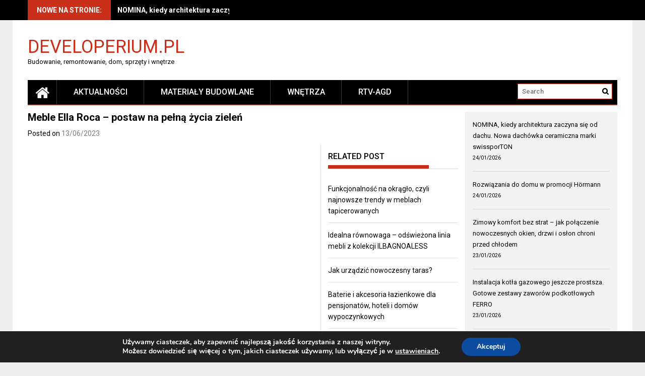

--- FILE ---
content_type: text/html; charset=UTF-8
request_url: https://developerium.pl/meble-ella-roca-postaw-na-pen-ycia-ziele/
body_size: 15388
content:
<!DOCTYPE html>
<html lang="pl-PL">
<head>
    <meta charset="UTF-8">
    <meta name="viewport" content="width=device-width, initial-scale=1">
    <link rel="profile" href="https://gmpg.org/xfn/11">

    <title>Meble Ella Roca &#8211; postaw na pełną życia zieleń &#8211; Developerium.pl</title>
<meta name='robots' content='max-image-preview:large' />
<link rel='dns-prefetch' href='//fonts.googleapis.com' />
<link rel="alternate" type="application/rss+xml" title="Developerium.pl &raquo; Kanał z wpisami" href="https://developerium.pl/feed/" />
<link rel="alternate" type="application/rss+xml" title="Developerium.pl &raquo; Kanał z komentarzami" href="https://developerium.pl/comments/feed/" />
<script type="text/javascript">
window._wpemojiSettings = {"baseUrl":"https:\/\/s.w.org\/images\/core\/emoji\/14.0.0\/72x72\/","ext":".png","svgUrl":"https:\/\/s.w.org\/images\/core\/emoji\/14.0.0\/svg\/","svgExt":".svg","source":{"concatemoji":"https:\/\/developerium.pl\/wp-includes\/js\/wp-emoji-release.min.js?ver=6.2.8"}};
/*! This file is auto-generated */
!function(e,a,t){var n,r,o,i=a.createElement("canvas"),p=i.getContext&&i.getContext("2d");function s(e,t){p.clearRect(0,0,i.width,i.height),p.fillText(e,0,0);e=i.toDataURL();return p.clearRect(0,0,i.width,i.height),p.fillText(t,0,0),e===i.toDataURL()}function c(e){var t=a.createElement("script");t.src=e,t.defer=t.type="text/javascript",a.getElementsByTagName("head")[0].appendChild(t)}for(o=Array("flag","emoji"),t.supports={everything:!0,everythingExceptFlag:!0},r=0;r<o.length;r++)t.supports[o[r]]=function(e){if(p&&p.fillText)switch(p.textBaseline="top",p.font="600 32px Arial",e){case"flag":return s("\ud83c\udff3\ufe0f\u200d\u26a7\ufe0f","\ud83c\udff3\ufe0f\u200b\u26a7\ufe0f")?!1:!s("\ud83c\uddfa\ud83c\uddf3","\ud83c\uddfa\u200b\ud83c\uddf3")&&!s("\ud83c\udff4\udb40\udc67\udb40\udc62\udb40\udc65\udb40\udc6e\udb40\udc67\udb40\udc7f","\ud83c\udff4\u200b\udb40\udc67\u200b\udb40\udc62\u200b\udb40\udc65\u200b\udb40\udc6e\u200b\udb40\udc67\u200b\udb40\udc7f");case"emoji":return!s("\ud83e\udef1\ud83c\udffb\u200d\ud83e\udef2\ud83c\udfff","\ud83e\udef1\ud83c\udffb\u200b\ud83e\udef2\ud83c\udfff")}return!1}(o[r]),t.supports.everything=t.supports.everything&&t.supports[o[r]],"flag"!==o[r]&&(t.supports.everythingExceptFlag=t.supports.everythingExceptFlag&&t.supports[o[r]]);t.supports.everythingExceptFlag=t.supports.everythingExceptFlag&&!t.supports.flag,t.DOMReady=!1,t.readyCallback=function(){t.DOMReady=!0},t.supports.everything||(n=function(){t.readyCallback()},a.addEventListener?(a.addEventListener("DOMContentLoaded",n,!1),e.addEventListener("load",n,!1)):(e.attachEvent("onload",n),a.attachEvent("onreadystatechange",function(){"complete"===a.readyState&&t.readyCallback()})),(e=t.source||{}).concatemoji?c(e.concatemoji):e.wpemoji&&e.twemoji&&(c(e.twemoji),c(e.wpemoji)))}(window,document,window._wpemojiSettings);
</script>
<style type="text/css">
img.wp-smiley,
img.emoji {
	display: inline !important;
	border: none !important;
	box-shadow: none !important;
	height: 1em !important;
	width: 1em !important;
	margin: 0 0.07em !important;
	vertical-align: -0.1em !important;
	background: none !important;
	padding: 0 !important;
}
</style>
	<link rel='stylesheet' id='wp-block-library-css' href='https://developerium.pl/wp-includes/css/dist/block-library/style.min.css?ver=6.2.8' type='text/css' media='all' />
<style id='wp-block-library-theme-inline-css' type='text/css'>
.wp-block-audio figcaption{color:#555;font-size:13px;text-align:center}.is-dark-theme .wp-block-audio figcaption{color:hsla(0,0%,100%,.65)}.wp-block-audio{margin:0 0 1em}.wp-block-code{border:1px solid #ccc;border-radius:4px;font-family:Menlo,Consolas,monaco,monospace;padding:.8em 1em}.wp-block-embed figcaption{color:#555;font-size:13px;text-align:center}.is-dark-theme .wp-block-embed figcaption{color:hsla(0,0%,100%,.65)}.wp-block-embed{margin:0 0 1em}.blocks-gallery-caption{color:#555;font-size:13px;text-align:center}.is-dark-theme .blocks-gallery-caption{color:hsla(0,0%,100%,.65)}.wp-block-image figcaption{color:#555;font-size:13px;text-align:center}.is-dark-theme .wp-block-image figcaption{color:hsla(0,0%,100%,.65)}.wp-block-image{margin:0 0 1em}.wp-block-pullquote{border-bottom:4px solid;border-top:4px solid;color:currentColor;margin-bottom:1.75em}.wp-block-pullquote cite,.wp-block-pullquote footer,.wp-block-pullquote__citation{color:currentColor;font-size:.8125em;font-style:normal;text-transform:uppercase}.wp-block-quote{border-left:.25em solid;margin:0 0 1.75em;padding-left:1em}.wp-block-quote cite,.wp-block-quote footer{color:currentColor;font-size:.8125em;font-style:normal;position:relative}.wp-block-quote.has-text-align-right{border-left:none;border-right:.25em solid;padding-left:0;padding-right:1em}.wp-block-quote.has-text-align-center{border:none;padding-left:0}.wp-block-quote.is-large,.wp-block-quote.is-style-large,.wp-block-quote.is-style-plain{border:none}.wp-block-search .wp-block-search__label{font-weight:700}.wp-block-search__button{border:1px solid #ccc;padding:.375em .625em}:where(.wp-block-group.has-background){padding:1.25em 2.375em}.wp-block-separator.has-css-opacity{opacity:.4}.wp-block-separator{border:none;border-bottom:2px solid;margin-left:auto;margin-right:auto}.wp-block-separator.has-alpha-channel-opacity{opacity:1}.wp-block-separator:not(.is-style-wide):not(.is-style-dots){width:100px}.wp-block-separator.has-background:not(.is-style-dots){border-bottom:none;height:1px}.wp-block-separator.has-background:not(.is-style-wide):not(.is-style-dots){height:2px}.wp-block-table{margin:0 0 1em}.wp-block-table td,.wp-block-table th{word-break:normal}.wp-block-table figcaption{color:#555;font-size:13px;text-align:center}.is-dark-theme .wp-block-table figcaption{color:hsla(0,0%,100%,.65)}.wp-block-video figcaption{color:#555;font-size:13px;text-align:center}.is-dark-theme .wp-block-video figcaption{color:hsla(0,0%,100%,.65)}.wp-block-video{margin:0 0 1em}.wp-block-template-part.has-background{margin-bottom:0;margin-top:0;padding:1.25em 2.375em}
</style>
<link rel='stylesheet' id='classic-theme-styles-css' href='https://developerium.pl/wp-includes/css/classic-themes.min.css?ver=6.2.8' type='text/css' media='all' />
<style id='global-styles-inline-css' type='text/css'>
body{--wp--preset--color--black: #000000;--wp--preset--color--cyan-bluish-gray: #abb8c3;--wp--preset--color--white: #ffffff;--wp--preset--color--pale-pink: #f78da7;--wp--preset--color--vivid-red: #cf2e2e;--wp--preset--color--luminous-vivid-orange: #ff6900;--wp--preset--color--luminous-vivid-amber: #fcb900;--wp--preset--color--light-green-cyan: #7bdcb5;--wp--preset--color--vivid-green-cyan: #00d084;--wp--preset--color--pale-cyan-blue: #8ed1fc;--wp--preset--color--vivid-cyan-blue: #0693e3;--wp--preset--color--vivid-purple: #9b51e0;--wp--preset--gradient--vivid-cyan-blue-to-vivid-purple: linear-gradient(135deg,rgba(6,147,227,1) 0%,rgb(155,81,224) 100%);--wp--preset--gradient--light-green-cyan-to-vivid-green-cyan: linear-gradient(135deg,rgb(122,220,180) 0%,rgb(0,208,130) 100%);--wp--preset--gradient--luminous-vivid-amber-to-luminous-vivid-orange: linear-gradient(135deg,rgba(252,185,0,1) 0%,rgba(255,105,0,1) 100%);--wp--preset--gradient--luminous-vivid-orange-to-vivid-red: linear-gradient(135deg,rgba(255,105,0,1) 0%,rgb(207,46,46) 100%);--wp--preset--gradient--very-light-gray-to-cyan-bluish-gray: linear-gradient(135deg,rgb(238,238,238) 0%,rgb(169,184,195) 100%);--wp--preset--gradient--cool-to-warm-spectrum: linear-gradient(135deg,rgb(74,234,220) 0%,rgb(151,120,209) 20%,rgb(207,42,186) 40%,rgb(238,44,130) 60%,rgb(251,105,98) 80%,rgb(254,248,76) 100%);--wp--preset--gradient--blush-light-purple: linear-gradient(135deg,rgb(255,206,236) 0%,rgb(152,150,240) 100%);--wp--preset--gradient--blush-bordeaux: linear-gradient(135deg,rgb(254,205,165) 0%,rgb(254,45,45) 50%,rgb(107,0,62) 100%);--wp--preset--gradient--luminous-dusk: linear-gradient(135deg,rgb(255,203,112) 0%,rgb(199,81,192) 50%,rgb(65,88,208) 100%);--wp--preset--gradient--pale-ocean: linear-gradient(135deg,rgb(255,245,203) 0%,rgb(182,227,212) 50%,rgb(51,167,181) 100%);--wp--preset--gradient--electric-grass: linear-gradient(135deg,rgb(202,248,128) 0%,rgb(113,206,126) 100%);--wp--preset--gradient--midnight: linear-gradient(135deg,rgb(2,3,129) 0%,rgb(40,116,252) 100%);--wp--preset--duotone--dark-grayscale: url('#wp-duotone-dark-grayscale');--wp--preset--duotone--grayscale: url('#wp-duotone-grayscale');--wp--preset--duotone--purple-yellow: url('#wp-duotone-purple-yellow');--wp--preset--duotone--blue-red: url('#wp-duotone-blue-red');--wp--preset--duotone--midnight: url('#wp-duotone-midnight');--wp--preset--duotone--magenta-yellow: url('#wp-duotone-magenta-yellow');--wp--preset--duotone--purple-green: url('#wp-duotone-purple-green');--wp--preset--duotone--blue-orange: url('#wp-duotone-blue-orange');--wp--preset--font-size--small: 13px;--wp--preset--font-size--medium: 20px;--wp--preset--font-size--large: 36px;--wp--preset--font-size--x-large: 42px;--wp--preset--spacing--20: 0.44rem;--wp--preset--spacing--30: 0.67rem;--wp--preset--spacing--40: 1rem;--wp--preset--spacing--50: 1.5rem;--wp--preset--spacing--60: 2.25rem;--wp--preset--spacing--70: 3.38rem;--wp--preset--spacing--80: 5.06rem;--wp--preset--shadow--natural: 6px 6px 9px rgba(0, 0, 0, 0.2);--wp--preset--shadow--deep: 12px 12px 50px rgba(0, 0, 0, 0.4);--wp--preset--shadow--sharp: 6px 6px 0px rgba(0, 0, 0, 0.2);--wp--preset--shadow--outlined: 6px 6px 0px -3px rgba(255, 255, 255, 1), 6px 6px rgba(0, 0, 0, 1);--wp--preset--shadow--crisp: 6px 6px 0px rgba(0, 0, 0, 1);}:where(.is-layout-flex){gap: 0.5em;}body .is-layout-flow > .alignleft{float: left;margin-inline-start: 0;margin-inline-end: 2em;}body .is-layout-flow > .alignright{float: right;margin-inline-start: 2em;margin-inline-end: 0;}body .is-layout-flow > .aligncenter{margin-left: auto !important;margin-right: auto !important;}body .is-layout-constrained > .alignleft{float: left;margin-inline-start: 0;margin-inline-end: 2em;}body .is-layout-constrained > .alignright{float: right;margin-inline-start: 2em;margin-inline-end: 0;}body .is-layout-constrained > .aligncenter{margin-left: auto !important;margin-right: auto !important;}body .is-layout-constrained > :where(:not(.alignleft):not(.alignright):not(.alignfull)){max-width: var(--wp--style--global--content-size);margin-left: auto !important;margin-right: auto !important;}body .is-layout-constrained > .alignwide{max-width: var(--wp--style--global--wide-size);}body .is-layout-flex{display: flex;}body .is-layout-flex{flex-wrap: wrap;align-items: center;}body .is-layout-flex > *{margin: 0;}:where(.wp-block-columns.is-layout-flex){gap: 2em;}.has-black-color{color: var(--wp--preset--color--black) !important;}.has-cyan-bluish-gray-color{color: var(--wp--preset--color--cyan-bluish-gray) !important;}.has-white-color{color: var(--wp--preset--color--white) !important;}.has-pale-pink-color{color: var(--wp--preset--color--pale-pink) !important;}.has-vivid-red-color{color: var(--wp--preset--color--vivid-red) !important;}.has-luminous-vivid-orange-color{color: var(--wp--preset--color--luminous-vivid-orange) !important;}.has-luminous-vivid-amber-color{color: var(--wp--preset--color--luminous-vivid-amber) !important;}.has-light-green-cyan-color{color: var(--wp--preset--color--light-green-cyan) !important;}.has-vivid-green-cyan-color{color: var(--wp--preset--color--vivid-green-cyan) !important;}.has-pale-cyan-blue-color{color: var(--wp--preset--color--pale-cyan-blue) !important;}.has-vivid-cyan-blue-color{color: var(--wp--preset--color--vivid-cyan-blue) !important;}.has-vivid-purple-color{color: var(--wp--preset--color--vivid-purple) !important;}.has-black-background-color{background-color: var(--wp--preset--color--black) !important;}.has-cyan-bluish-gray-background-color{background-color: var(--wp--preset--color--cyan-bluish-gray) !important;}.has-white-background-color{background-color: var(--wp--preset--color--white) !important;}.has-pale-pink-background-color{background-color: var(--wp--preset--color--pale-pink) !important;}.has-vivid-red-background-color{background-color: var(--wp--preset--color--vivid-red) !important;}.has-luminous-vivid-orange-background-color{background-color: var(--wp--preset--color--luminous-vivid-orange) !important;}.has-luminous-vivid-amber-background-color{background-color: var(--wp--preset--color--luminous-vivid-amber) !important;}.has-light-green-cyan-background-color{background-color: var(--wp--preset--color--light-green-cyan) !important;}.has-vivid-green-cyan-background-color{background-color: var(--wp--preset--color--vivid-green-cyan) !important;}.has-pale-cyan-blue-background-color{background-color: var(--wp--preset--color--pale-cyan-blue) !important;}.has-vivid-cyan-blue-background-color{background-color: var(--wp--preset--color--vivid-cyan-blue) !important;}.has-vivid-purple-background-color{background-color: var(--wp--preset--color--vivid-purple) !important;}.has-black-border-color{border-color: var(--wp--preset--color--black) !important;}.has-cyan-bluish-gray-border-color{border-color: var(--wp--preset--color--cyan-bluish-gray) !important;}.has-white-border-color{border-color: var(--wp--preset--color--white) !important;}.has-pale-pink-border-color{border-color: var(--wp--preset--color--pale-pink) !important;}.has-vivid-red-border-color{border-color: var(--wp--preset--color--vivid-red) !important;}.has-luminous-vivid-orange-border-color{border-color: var(--wp--preset--color--luminous-vivid-orange) !important;}.has-luminous-vivid-amber-border-color{border-color: var(--wp--preset--color--luminous-vivid-amber) !important;}.has-light-green-cyan-border-color{border-color: var(--wp--preset--color--light-green-cyan) !important;}.has-vivid-green-cyan-border-color{border-color: var(--wp--preset--color--vivid-green-cyan) !important;}.has-pale-cyan-blue-border-color{border-color: var(--wp--preset--color--pale-cyan-blue) !important;}.has-vivid-cyan-blue-border-color{border-color: var(--wp--preset--color--vivid-cyan-blue) !important;}.has-vivid-purple-border-color{border-color: var(--wp--preset--color--vivid-purple) !important;}.has-vivid-cyan-blue-to-vivid-purple-gradient-background{background: var(--wp--preset--gradient--vivid-cyan-blue-to-vivid-purple) !important;}.has-light-green-cyan-to-vivid-green-cyan-gradient-background{background: var(--wp--preset--gradient--light-green-cyan-to-vivid-green-cyan) !important;}.has-luminous-vivid-amber-to-luminous-vivid-orange-gradient-background{background: var(--wp--preset--gradient--luminous-vivid-amber-to-luminous-vivid-orange) !important;}.has-luminous-vivid-orange-to-vivid-red-gradient-background{background: var(--wp--preset--gradient--luminous-vivid-orange-to-vivid-red) !important;}.has-very-light-gray-to-cyan-bluish-gray-gradient-background{background: var(--wp--preset--gradient--very-light-gray-to-cyan-bluish-gray) !important;}.has-cool-to-warm-spectrum-gradient-background{background: var(--wp--preset--gradient--cool-to-warm-spectrum) !important;}.has-blush-light-purple-gradient-background{background: var(--wp--preset--gradient--blush-light-purple) !important;}.has-blush-bordeaux-gradient-background{background: var(--wp--preset--gradient--blush-bordeaux) !important;}.has-luminous-dusk-gradient-background{background: var(--wp--preset--gradient--luminous-dusk) !important;}.has-pale-ocean-gradient-background{background: var(--wp--preset--gradient--pale-ocean) !important;}.has-electric-grass-gradient-background{background: var(--wp--preset--gradient--electric-grass) !important;}.has-midnight-gradient-background{background: var(--wp--preset--gradient--midnight) !important;}.has-small-font-size{font-size: var(--wp--preset--font-size--small) !important;}.has-medium-font-size{font-size: var(--wp--preset--font-size--medium) !important;}.has-large-font-size{font-size: var(--wp--preset--font-size--large) !important;}.has-x-large-font-size{font-size: var(--wp--preset--font-size--x-large) !important;}
.wp-block-navigation a:where(:not(.wp-element-button)){color: inherit;}
:where(.wp-block-columns.is-layout-flex){gap: 2em;}
.wp-block-pullquote{font-size: 1.5em;line-height: 1.6;}
</style>
<link rel='stylesheet' id='font-awesome-css' href='https://developerium.pl/wp-content/themes/profitmag/css/font-awesome.min.css?ver=6.2.8' type='text/css' media='all' />
<link rel='stylesheet' id='bxslider-css' href='https://developerium.pl/wp-content/themes/profitmag/css/jquery.bxslider.css?ver=6.2.8' type='text/css' media='all' />
<link rel='stylesheet' id='ticker-style-css' href='https://developerium.pl/wp-content/themes/profitmag/css/ticker-style.css?ver=6.2.8' type='text/css' media='all' />
<link rel='stylesheet' id='nivo-lightbox-css' href='https://developerium.pl/wp-content/themes/profitmag/css/nivo-lightbox.css?ver=6.2.8' type='text/css' media='all' />
<link rel='stylesheet' id='mCustomScrollbar-css' href='https://developerium.pl/wp-content/themes/profitmag/css/jquery.mCustomScrollbar.css?ver=6.2.8' type='text/css' media='all' />
<link rel='stylesheet' id='profitmag-google-font-css' href='//fonts.googleapis.com/css?family=Roboto:400,100,100italic,300,300italic,400italic,500,500italic,700,700italic,900,900italic&#038;subset=latin,latin-ext' type='text/css' media='all' />
<link rel='stylesheet' id='profitmag-style-css' href='https://developerium.pl/wp-content/themes/profitmag/style.css?ver=6.2.8' type='text/css' media='all' />
<link rel='stylesheet' id='profitmag-responsive-css' href='https://developerium.pl/wp-content/themes/profitmag/css/responsive.css?ver=6.2.8' type='text/css' media='all' />
<link rel='stylesheet' id='profitmag-color-scheme-css' href='https://developerium.pl/wp-content/themes/profitmag/css/red.css' type='text/css' media='all' />
<link rel='stylesheet' id='profitmag-header-color-scheme-css' href='https://developerium.pl/wp-content/themes/profitmag/css/black-css.css' type='text/css' media='all' />
<link rel='stylesheet' id='moove_gdpr_frontend-css' href='https://developerium.pl/wp-content/plugins/gdpr-cookie-compliance/dist/styles/gdpr-main.css?ver=4.12.8' type='text/css' media='all' />
<style id='moove_gdpr_frontend-inline-css' type='text/css'>
#moove_gdpr_cookie_modal,#moove_gdpr_cookie_info_bar,.gdpr_cookie_settings_shortcode_content{font-family:Nunito,sans-serif}#moove_gdpr_save_popup_settings_button{background-color:#373737;color:#fff}#moove_gdpr_save_popup_settings_button:hover{background-color:#000}#moove_gdpr_cookie_info_bar .moove-gdpr-info-bar-container .moove-gdpr-info-bar-content a.mgbutton,#moove_gdpr_cookie_info_bar .moove-gdpr-info-bar-container .moove-gdpr-info-bar-content button.mgbutton{background-color:#0C4DA2}#moove_gdpr_cookie_modal .moove-gdpr-modal-content .moove-gdpr-modal-footer-content .moove-gdpr-button-holder a.mgbutton,#moove_gdpr_cookie_modal .moove-gdpr-modal-content .moove-gdpr-modal-footer-content .moove-gdpr-button-holder button.mgbutton,.gdpr_cookie_settings_shortcode_content .gdpr-shr-button.button-green{background-color:#0C4DA2;border-color:#0C4DA2}#moove_gdpr_cookie_modal .moove-gdpr-modal-content .moove-gdpr-modal-footer-content .moove-gdpr-button-holder a.mgbutton:hover,#moove_gdpr_cookie_modal .moove-gdpr-modal-content .moove-gdpr-modal-footer-content .moove-gdpr-button-holder button.mgbutton:hover,.gdpr_cookie_settings_shortcode_content .gdpr-shr-button.button-green:hover{background-color:#fff;color:#0C4DA2}#moove_gdpr_cookie_modal .moove-gdpr-modal-content .moove-gdpr-modal-close i,#moove_gdpr_cookie_modal .moove-gdpr-modal-content .moove-gdpr-modal-close span.gdpr-icon{background-color:#0C4DA2;border:1px solid #0C4DA2}#moove_gdpr_cookie_info_bar span.change-settings-button.focus-g,#moove_gdpr_cookie_info_bar span.change-settings-button:focus,#moove_gdpr_cookie_info_bar button.change-settings-button.focus-g,#moove_gdpr_cookie_info_bar button.change-settings-button:focus{-webkit-box-shadow:0 0 1px 3px #0C4DA2;-moz-box-shadow:0 0 1px 3px #0C4DA2;box-shadow:0 0 1px 3px #0C4DA2}#moove_gdpr_cookie_modal .moove-gdpr-modal-content .moove-gdpr-modal-close i:hover,#moove_gdpr_cookie_modal .moove-gdpr-modal-content .moove-gdpr-modal-close span.gdpr-icon:hover,#moove_gdpr_cookie_info_bar span[data-href]>u.change-settings-button{color:#0C4DA2}#moove_gdpr_cookie_modal .moove-gdpr-modal-content .moove-gdpr-modal-left-content #moove-gdpr-menu li.menu-item-selected a span.gdpr-icon,#moove_gdpr_cookie_modal .moove-gdpr-modal-content .moove-gdpr-modal-left-content #moove-gdpr-menu li.menu-item-selected button span.gdpr-icon{color:inherit}#moove_gdpr_cookie_modal .moove-gdpr-modal-content .moove-gdpr-modal-left-content #moove-gdpr-menu li a span.gdpr-icon,#moove_gdpr_cookie_modal .moove-gdpr-modal-content .moove-gdpr-modal-left-content #moove-gdpr-menu li button span.gdpr-icon{color:inherit}#moove_gdpr_cookie_modal .gdpr-acc-link{line-height:0;font-size:0;color:transparent;position:absolute}#moove_gdpr_cookie_modal .moove-gdpr-modal-content .moove-gdpr-modal-close:hover i,#moove_gdpr_cookie_modal .moove-gdpr-modal-content .moove-gdpr-modal-left-content #moove-gdpr-menu li a,#moove_gdpr_cookie_modal .moove-gdpr-modal-content .moove-gdpr-modal-left-content #moove-gdpr-menu li button,#moove_gdpr_cookie_modal .moove-gdpr-modal-content .moove-gdpr-modal-left-content #moove-gdpr-menu li button i,#moove_gdpr_cookie_modal .moove-gdpr-modal-content .moove-gdpr-modal-left-content #moove-gdpr-menu li a i,#moove_gdpr_cookie_modal .moove-gdpr-modal-content .moove-gdpr-tab-main .moove-gdpr-tab-main-content a:hover,#moove_gdpr_cookie_info_bar.moove-gdpr-dark-scheme .moove-gdpr-info-bar-container .moove-gdpr-info-bar-content a.mgbutton:hover,#moove_gdpr_cookie_info_bar.moove-gdpr-dark-scheme .moove-gdpr-info-bar-container .moove-gdpr-info-bar-content button.mgbutton:hover,#moove_gdpr_cookie_info_bar.moove-gdpr-dark-scheme .moove-gdpr-info-bar-container .moove-gdpr-info-bar-content a:hover,#moove_gdpr_cookie_info_bar.moove-gdpr-dark-scheme .moove-gdpr-info-bar-container .moove-gdpr-info-bar-content button:hover,#moove_gdpr_cookie_info_bar.moove-gdpr-dark-scheme .moove-gdpr-info-bar-container .moove-gdpr-info-bar-content span.change-settings-button:hover,#moove_gdpr_cookie_info_bar.moove-gdpr-dark-scheme .moove-gdpr-info-bar-container .moove-gdpr-info-bar-content button.change-settings-button:hover,#moove_gdpr_cookie_info_bar.moove-gdpr-dark-scheme .moove-gdpr-info-bar-container .moove-gdpr-info-bar-content u.change-settings-button:hover,#moove_gdpr_cookie_info_bar span[data-href]>u.change-settings-button,#moove_gdpr_cookie_info_bar.moove-gdpr-dark-scheme .moove-gdpr-info-bar-container .moove-gdpr-info-bar-content a.mgbutton.focus-g,#moove_gdpr_cookie_info_bar.moove-gdpr-dark-scheme .moove-gdpr-info-bar-container .moove-gdpr-info-bar-content button.mgbutton.focus-g,#moove_gdpr_cookie_info_bar.moove-gdpr-dark-scheme .moove-gdpr-info-bar-container .moove-gdpr-info-bar-content a.focus-g,#moove_gdpr_cookie_info_bar.moove-gdpr-dark-scheme .moove-gdpr-info-bar-container .moove-gdpr-info-bar-content button.focus-g,#moove_gdpr_cookie_info_bar.moove-gdpr-dark-scheme .moove-gdpr-info-bar-container .moove-gdpr-info-bar-content a.mgbutton:focus,#moove_gdpr_cookie_info_bar.moove-gdpr-dark-scheme .moove-gdpr-info-bar-container .moove-gdpr-info-bar-content button.mgbutton:focus,#moove_gdpr_cookie_info_bar.moove-gdpr-dark-scheme .moove-gdpr-info-bar-container .moove-gdpr-info-bar-content a:focus,#moove_gdpr_cookie_info_bar.moove-gdpr-dark-scheme .moove-gdpr-info-bar-container .moove-gdpr-info-bar-content button:focus,#moove_gdpr_cookie_info_bar.moove-gdpr-dark-scheme .moove-gdpr-info-bar-container .moove-gdpr-info-bar-content span.change-settings-button.focus-g,span.change-settings-button:focus,button.change-settings-button.focus-g,button.change-settings-button:focus,#moove_gdpr_cookie_info_bar.moove-gdpr-dark-scheme .moove-gdpr-info-bar-container .moove-gdpr-info-bar-content u.change-settings-button.focus-g,#moove_gdpr_cookie_info_bar.moove-gdpr-dark-scheme .moove-gdpr-info-bar-container .moove-gdpr-info-bar-content u.change-settings-button:focus{color:#0C4DA2}#moove_gdpr_cookie_modal.gdpr_lightbox-hide{display:none}
</style>
<script type='text/javascript' src='https://developerium.pl/wp-includes/js/jquery/jquery.min.js?ver=3.6.4' id='jquery-core-js'></script>
<script type='text/javascript' src='https://developerium.pl/wp-includes/js/jquery/jquery-migrate.min.js?ver=3.4.0' id='jquery-migrate-js'></script>
<script type='text/javascript' src='https://developerium.pl/wp-content/themes/profitmag/js/nivo-lightbox.min.js?ver=6.2.8' id='nivo-lightbox-js'></script>
<script type='text/javascript' src='https://developerium.pl/wp-content/themes/profitmag/js/jquery.slicknav.min.js?ver=6.2.8' id='slicknav-js'></script>
<script type='text/javascript' src='https://developerium.pl/wp-content/themes/profitmag/js/modernizr.min.js?ver=2.6.2' id='modernizr-js'></script>
<link rel="https://api.w.org/" href="https://developerium.pl/wp-json/" /><link rel="alternate" type="application/json" href="https://developerium.pl/wp-json/wp/v2/posts/4172" /><link rel="EditURI" type="application/rsd+xml" title="RSD" href="https://developerium.pl/xmlrpc.php?rsd" />
<link rel="wlwmanifest" type="application/wlwmanifest+xml" href="https://developerium.pl/wp-includes/wlwmanifest.xml" />
<meta name="generator" content="WordPress 6.2.8" />
<link rel="canonical" href="https://developerium.pl/meble-ella-roca-postaw-na-pen-ycia-ziele/" />
<link rel='shortlink' href='https://developerium.pl/?p=4172' />
<link rel="alternate" type="application/json+oembed" href="https://developerium.pl/wp-json/oembed/1.0/embed?url=https%3A%2F%2Fdeveloperium.pl%2Fmeble-ella-roca-postaw-na-pen-ycia-ziele%2F" />
<link rel="alternate" type="text/xml+oembed" href="https://developerium.pl/wp-json/oembed/1.0/embed?url=https%3A%2F%2Fdeveloperium.pl%2Fmeble-ella-roca-postaw-na-pen-ycia-ziele%2F&#038;format=xml" />
<style>

/* CSS added by Hide Metadata Plugin */

.entry-meta .byline,
			.entry-meta .by-author,
			.entry-header .entry-meta > span.byline,
			.entry-meta .author.vcard {
				display: none;
			}</style>
<link rel="icon" href="https://developerium.pl/wp-content/uploads/2023/12/dev1-150x150.jpg" sizes="32x32" />
<link rel="icon" href="https://developerium.pl/wp-content/uploads/2023/12/dev1.jpg" sizes="192x192" />
<link rel="apple-touch-icon" href="https://developerium.pl/wp-content/uploads/2023/12/dev1.jpg" />
<meta name="msapplication-TileImage" content="https://developerium.pl/wp-content/uploads/2023/12/dev1.jpg" />
</head>

<body class="post-template-default single single-post postid-4172 single-format-standard wp-embed-responsive right_sidebar">

<svg xmlns="http://www.w3.org/2000/svg" viewBox="0 0 0 0" width="0" height="0" focusable="false" role="none" style="visibility: hidden; position: absolute; left: -9999px; overflow: hidden;" ><defs><filter id="wp-duotone-dark-grayscale"><feColorMatrix color-interpolation-filters="sRGB" type="matrix" values=" .299 .587 .114 0 0 .299 .587 .114 0 0 .299 .587 .114 0 0 .299 .587 .114 0 0 " /><feComponentTransfer color-interpolation-filters="sRGB" ><feFuncR type="table" tableValues="0 0.49803921568627" /><feFuncG type="table" tableValues="0 0.49803921568627" /><feFuncB type="table" tableValues="0 0.49803921568627" /><feFuncA type="table" tableValues="1 1" /></feComponentTransfer><feComposite in2="SourceGraphic" operator="in" /></filter></defs></svg><svg xmlns="http://www.w3.org/2000/svg" viewBox="0 0 0 0" width="0" height="0" focusable="false" role="none" style="visibility: hidden; position: absolute; left: -9999px; overflow: hidden;" ><defs><filter id="wp-duotone-grayscale"><feColorMatrix color-interpolation-filters="sRGB" type="matrix" values=" .299 .587 .114 0 0 .299 .587 .114 0 0 .299 .587 .114 0 0 .299 .587 .114 0 0 " /><feComponentTransfer color-interpolation-filters="sRGB" ><feFuncR type="table" tableValues="0 1" /><feFuncG type="table" tableValues="0 1" /><feFuncB type="table" tableValues="0 1" /><feFuncA type="table" tableValues="1 1" /></feComponentTransfer><feComposite in2="SourceGraphic" operator="in" /></filter></defs></svg><svg xmlns="http://www.w3.org/2000/svg" viewBox="0 0 0 0" width="0" height="0" focusable="false" role="none" style="visibility: hidden; position: absolute; left: -9999px; overflow: hidden;" ><defs><filter id="wp-duotone-purple-yellow"><feColorMatrix color-interpolation-filters="sRGB" type="matrix" values=" .299 .587 .114 0 0 .299 .587 .114 0 0 .299 .587 .114 0 0 .299 .587 .114 0 0 " /><feComponentTransfer color-interpolation-filters="sRGB" ><feFuncR type="table" tableValues="0.54901960784314 0.98823529411765" /><feFuncG type="table" tableValues="0 1" /><feFuncB type="table" tableValues="0.71764705882353 0.25490196078431" /><feFuncA type="table" tableValues="1 1" /></feComponentTransfer><feComposite in2="SourceGraphic" operator="in" /></filter></defs></svg><svg xmlns="http://www.w3.org/2000/svg" viewBox="0 0 0 0" width="0" height="0" focusable="false" role="none" style="visibility: hidden; position: absolute; left: -9999px; overflow: hidden;" ><defs><filter id="wp-duotone-blue-red"><feColorMatrix color-interpolation-filters="sRGB" type="matrix" values=" .299 .587 .114 0 0 .299 .587 .114 0 0 .299 .587 .114 0 0 .299 .587 .114 0 0 " /><feComponentTransfer color-interpolation-filters="sRGB" ><feFuncR type="table" tableValues="0 1" /><feFuncG type="table" tableValues="0 0.27843137254902" /><feFuncB type="table" tableValues="0.5921568627451 0.27843137254902" /><feFuncA type="table" tableValues="1 1" /></feComponentTransfer><feComposite in2="SourceGraphic" operator="in" /></filter></defs></svg><svg xmlns="http://www.w3.org/2000/svg" viewBox="0 0 0 0" width="0" height="0" focusable="false" role="none" style="visibility: hidden; position: absolute; left: -9999px; overflow: hidden;" ><defs><filter id="wp-duotone-midnight"><feColorMatrix color-interpolation-filters="sRGB" type="matrix" values=" .299 .587 .114 0 0 .299 .587 .114 0 0 .299 .587 .114 0 0 .299 .587 .114 0 0 " /><feComponentTransfer color-interpolation-filters="sRGB" ><feFuncR type="table" tableValues="0 0" /><feFuncG type="table" tableValues="0 0.64705882352941" /><feFuncB type="table" tableValues="0 1" /><feFuncA type="table" tableValues="1 1" /></feComponentTransfer><feComposite in2="SourceGraphic" operator="in" /></filter></defs></svg><svg xmlns="http://www.w3.org/2000/svg" viewBox="0 0 0 0" width="0" height="0" focusable="false" role="none" style="visibility: hidden; position: absolute; left: -9999px; overflow: hidden;" ><defs><filter id="wp-duotone-magenta-yellow"><feColorMatrix color-interpolation-filters="sRGB" type="matrix" values=" .299 .587 .114 0 0 .299 .587 .114 0 0 .299 .587 .114 0 0 .299 .587 .114 0 0 " /><feComponentTransfer color-interpolation-filters="sRGB" ><feFuncR type="table" tableValues="0.78039215686275 1" /><feFuncG type="table" tableValues="0 0.94901960784314" /><feFuncB type="table" tableValues="0.35294117647059 0.47058823529412" /><feFuncA type="table" tableValues="1 1" /></feComponentTransfer><feComposite in2="SourceGraphic" operator="in" /></filter></defs></svg><svg xmlns="http://www.w3.org/2000/svg" viewBox="0 0 0 0" width="0" height="0" focusable="false" role="none" style="visibility: hidden; position: absolute; left: -9999px; overflow: hidden;" ><defs><filter id="wp-duotone-purple-green"><feColorMatrix color-interpolation-filters="sRGB" type="matrix" values=" .299 .587 .114 0 0 .299 .587 .114 0 0 .299 .587 .114 0 0 .299 .587 .114 0 0 " /><feComponentTransfer color-interpolation-filters="sRGB" ><feFuncR type="table" tableValues="0.65098039215686 0.40392156862745" /><feFuncG type="table" tableValues="0 1" /><feFuncB type="table" tableValues="0.44705882352941 0.4" /><feFuncA type="table" tableValues="1 1" /></feComponentTransfer><feComposite in2="SourceGraphic" operator="in" /></filter></defs></svg><svg xmlns="http://www.w3.org/2000/svg" viewBox="0 0 0 0" width="0" height="0" focusable="false" role="none" style="visibility: hidden; position: absolute; left: -9999px; overflow: hidden;" ><defs><filter id="wp-duotone-blue-orange"><feColorMatrix color-interpolation-filters="sRGB" type="matrix" values=" .299 .587 .114 0 0 .299 .587 .114 0 0 .299 .587 .114 0 0 .299 .587 .114 0 0 " /><feComponentTransfer color-interpolation-filters="sRGB" ><feFuncR type="table" tableValues="0.098039215686275 1" /><feFuncG type="table" tableValues="0 0.66274509803922" /><feFuncB type="table" tableValues="0.84705882352941 0.41960784313725" /><feFuncA type="table" tableValues="1 1" /></feComponentTransfer><feComposite in2="SourceGraphic" operator="in" /></filter></defs></svg>
    
    <div id="page" class="hfeed site">

        <a class="skip-link screen-reader-text" href="#primary">Skip to content</a>

       <header id="masthead" class="site-header clearfix" role="banner">
        <div class="top-header-block clearfix">
            <div class="wrapper">
                                <div class="header-latest-posts f-left">
                                                                                        
                    <div class="latest-post-title">Nowe na stronie:</div>
                    <div class="latest-post-content">
                     
                    <ul id="js-latest" class="js-hidden">                        
                        
                            <li><a href="https://developerium.pl/nomina-kiedy-architektura-zaczyna-sie-od-dachu-nowa-dachowka-ceramiczna-marki-swissporton/" title="NOMINA, kiedy architektura zaczyna się od dachu. Nowa dachówka ceramiczna marki swissporTON">NOMINA, kiedy architektura zaczyna się od dachu. Nowa dachówka ceramiczna marki swissporTON</a></li>

                        
                            <li><a href="https://developerium.pl/rozwiazania-do-domu-w-promocji-hormann/" title="Rozwiązania do domu w promocji Hörmann">Rozwiązania do domu w promocji Hörmann</a></li>

                        
                            <li><a href="https://developerium.pl/zimowy-komfort-bez-strat-jak-polaczenie-nowoczesnych-okien-drzwi-i-oslon-chroni-przed-chlodem/" title="Zimowy komfort bez strat - jak połączenie nowoczesnych okien, drzwi i osłon chroni przed chłodem">Zimowy komfort bez strat - jak połączenie nowoczesnych okien, drzwi i osłon chroni przed chłodem</a></li>

                        
                            <li><a href="https://developerium.pl/instalacja-kotla-gazowego-jeszcze-prostsza-gotowe-zestawy-zaworow-podkotlowych-ferro/" title="Instalacja kotła gazowego jeszcze prostsza. Gotowe zestawy zaworów podkotłowych FERRO">Instalacja kotła gazowego jeszcze prostsza. Gotowe zestawy zaworów podkotłowych FERRO</a></li>

                        
                            <li><a href="https://developerium.pl/dach-2026-siedem-oczekiwan-inwestorow-ktore-definiuja-przyszlosc/" title="Dach 2026: Siedem oczekiwań inwestorów, które definiują przyszłość">Dach 2026: Siedem oczekiwań inwestorów, które definiują przyszłość</a></li>

                                            </ul>

                                    </div>
            </div> <!-- .header-latest-posts -->
            
            <div class="right-header f-right">
                        <div class="socials">
            
            
            
            
            
            
            
            
            
            
            
            
            
            
                    </div>
                </div>
        </div>          
    </div><!-- .top-header-block -->

    <div class="wrapper header-wrapper clearfix">
      <div class="header-container"> 



        <div class="site-branding clearfix">
         <div class="site-logo f-left">

            
                <a href="https://developerium.pl/" rel="home" class="site-title">

                    Developerium.pl                </a> 
                
                <p class="site-description">Budowanie, remontowanie, dom, sprzęty i wnętrze</p>

                
</div>


</div>


<nav id="site-navigation" class="main-navigation home-nav-icon clearfix menu-left" role="navigation" >
 <div class="desktop-menu clearfix">
            <div class="home-icon">
            <a href="https://developerium.pl/" title="Developerium.pl"><i class="fa fa-home"></i></a>
        </div>
        <div class="menu-menu-container"><ul id="menu-menu" class="menu"><li id="menu-item-4421" class="menu-item menu-item-type-taxonomy menu-item-object-category menu-item-4421"><a href="https://developerium.pl/category/raporty-analizy/raporty-analizy-raporty-analizy/">aktualności</a></li>
<li id="menu-item-4422" class="menu-item menu-item-type-taxonomy menu-item-object-category menu-item-4422"><a href="https://developerium.pl/category/materiay-budowlane/materiay-budowlane-materiay-budowlane/">materiały budowlane</a></li>
<li id="menu-item-4423" class="menu-item menu-item-type-taxonomy menu-item-object-category menu-item-4423"><a href="https://developerium.pl/category/wnetrza/wyposaenie-wnetrz/">wnętrza</a></li>
<li id="menu-item-4424" class="menu-item menu-item-type-taxonomy menu-item-object-category menu-item-4424"><a href="https://developerium.pl/category/rtv-agd/rtv-agd-rtv-agd/">RTV-AGD</a></li>
</ul></div>
    <div class="search-block">
                    <form method="get" id="searchform" class="searchform" action="https://developerium.pl/" >
            <div><label class="screen-reader-text" for="s"></label>
                <input type="text" value="" name="s" id="s" placeholder="Search" />
                <input type="submit" id="searchsubmit" value="Search" />
            </div>
        </form>            </div>
</div>
<div class="responsive-slick-menu clearfix"></div>

</nav><!-- #site-navigation -->

</div> <!-- .header-container -->
</div><!-- header-wrapper-->

</header><!-- #masthead -->

<div class="wrapper content-wrapper clearfix">

    <div class="slider-feature-wrap clearfix">
        <!-- Slider -->
        
        <!-- Featured Post Beside Slider -->
        
           </div>    
   <div id="content" class="site-content">


	<div id="primary" class="content-area">
		<main id="main" class="site-main" role="main">

		            
			
<article id="post-4172" class="post-4172 post type-post status-publish format-standard hentry category-meble">
	<header class="entry-header">
		<h1 class="entry-title">Meble Ella Roca &#8211; postaw na pełną życia zieleń</h1>
		<div class="entry-meta">
			<span class="posted-on">Posted on <a href="https://developerium.pl/meble-ella-roca-postaw-na-pen-ycia-ziele/" rel="bookmark"><time class="entry-date published" datetime="2023-06-13T10:22:35+02:00">13/06/2023</time></a></span><span class="byline"> by <span class="author vcard"><a class="url fn n" href="https://developerium.pl/author/aebapeuzakowski/">Aebapeuzakowski</a></span></span>		</div><!-- .entry-meta -->
	</header><!-- .entry-header -->

	<div class="single-feat clearfix">
        <figure class="single-thumb">
                    </figure>
        
        <div class="related-post">
            <h2 class="block-title"><span class="bordertitle-red"></span>Related Post</h2>
            <ul>                    <li><a href="https://developerium.pl/funkcjonalnosc-na-okraglo-czyli-najnowsze-trendy-w-meblach-tapicerowanych/" title="Funkcjonalność na okrągło, czyli najnowsze trendy w meblach tapicerowanych">Funkcjonalność na okrągło, czyli najnowsze trendy w meblach tapicerowanych</a></li>

                                        <li><a href="https://developerium.pl/idealna-rownowaga-odswiezona-linia-mebli-z-kolekcji-ilbagnoaless/" title="Idealna równowaga &#8211; odświeżona linia mebli z kolekcji ILBAGNOALESS">Idealna równowaga &#8211; odświeżona linia mebli z kolekcji ILBAGNOALESS</a></li>

                                        <li><a href="https://developerium.pl/jak-urzdzi-nowoczesny-taras/" title="Jak urządzić nowoczesny taras?">Jak urządzić nowoczesny taras?</a></li>

                                        <li><a href="https://developerium.pl/baterie-i-akcesoria-azienkowe-dla-pensjonatow-hoteli-i-domow-wypoczynkowych/" title="Baterie i akcesoria łazienkowe dla pensjonatów, hoteli i domów wypoczynkowych">Baterie i akcesoria łazienkowe dla pensjonatów, hoteli i domów wypoczynkowych</a></li>

                                        <li><a href="https://developerium.pl/ton-otrzyma-gowne-nagrody-na-prestiowych-targach-idealny-dom-i-wntrze-w-warszawie/" title="TON otrzymał główne nagrody na prestiżowych targach Idealny Dom i Wnętrze w Warszawie">TON otrzymał główne nagrody na prestiżowych targach Idealny Dom i Wnętrze w Warszawie</a></li>

                    </ul>                            <ul>
                
            </ul>
        </div>
    </div>
    
    <div class="entry-content">
		
        <figure></figure>
        <p><img decoding="async" src="https://newss.pl/images/2023/230611Roca.jpg" border="0" alt=" " width="500" height="353" /></p>
<p>Wiosna  inspiruje do zmian. Miejsce zimowej szarości zastępuje bujna zieleń  mieniąca się odcieniami w promieniach słońca. Jest w nas więcej życia.  Ten stan chcielibyśmy zachować na dłużej, także w naszych wnętrzach.  Idealnym rozwiązaniem będzie zaproszenie do nich koloru zielonego.   </p>
<p><span id="more-4172"></span></p>
<p>Dlaczego tak lubimy zieleń we wnętrzach? To barwa, która koi  emocje i relaksuje. Kojarzy się z przyrodą, w sposób naturalny budzi  więc pozytywne skojarzenia. W otoczeniu zieleni dobrze odpoczywamy. Jest  więc szczególnie pożądana w takich miejscach, jak łazienka. Szczególnie  dziś, gdy po okresie lockdownu stała się ona domową oazą relaksu,  przestrzenią wypoczynku, w której liczą się funkcja, estetyka i komfort.  </p>
<p>Kolor zielony idealnie adaptuje się w łazience. Świetnie  wygląda zestawiony z drewnem, płytkami imitującymi kamień czy lastryko.  Doskonale łączy się z bielą, ale stworzy równie udany duet z popularną  obecnie czernią (szczególnie tą w armaturze). Podkreśli obecność złotych  baterii i dodatków, nadając łazience odrobinę wytworności. Zastosowany  na frontach mebli wprowadzi do ich designu trochę nieoczywistej  przekory. Jeśli poszukujecie tego typu rozwiązań, koniecznie sprawdźcie  serię mebli ELLA od marki ROCA. Teraz dostępna jest w nowym kolorze  głębokiej, matowej zieleni. </p>
<p><strong>Wyjątkowe wzornictwo i najwyższa jakość<br /></strong><br /><img decoding="async" loading="lazy" src="https://newss.pl/images/2023/230611Roca1.jpg" border="0" alt=" " width="500" height="354" /></p>
<p>Wybór  odpowiednich mebli do łazienki pozwala nie tylko na wyjątkową aranżację  tej przestrzeni. Równie istotny jest aspekt praktycznego  zagospodarowania dostępnego miejsca. Warto bowiem wyposażyć w meble  nawet niewielką łazienkę &#8211; do przechowania jest tu zawsze sporo.  Poszukując odpowiednich rozwiązań zwróćmy uwagę na to, czy poszczególne  szafki z kolekcji można ze sobą zestawiać i łączyć w całość, czy  dostępne są wersje w różnych szerokościach i głębokościach. To kluczowe,  jeśli decydujemy się na zakup gotowych rozwiązań.</p>
<p>Modułowa  kolekcja ELLA w kolorze zielonego matu to szafki podumywalkowe, moduły  boczne i szafki kolumnowe. Możliwości indywidualnych układów jest tu  naprawdę wiele. Proste wzornictwo frontów podkreślone minimalistycznym  uchwytem sprawia, że zielona ELLA idealnie sprawdzi się w zróżnicowanych  aranżacjach. Szafki umywalkowe dostępne są w bogatej gamie rozmiarów &#8211;  od standardowych 60 cm aż do 120 cm. Z myślą o małych łazienkach  powstała zaś szafka z umywalką w wersji &#8222;compacto&#8221;. Ma niewielką  szerokość (45 cm) i zredukowaną głębokość (26 cm). Meble i umywalki ROCA  produkowane są z najbardziej wytrzymałych materiałów. Spełniają  najwyższe standardy jakości i z pewnością będą służyły przez długi czas.</p>
<p><strong>Komfort w nowoczesnym stylu</strong></p>
<p><img decoding="async" loading="lazy" src="https://newss.pl/images/2023/230611Roca2.jpg" border="0" alt=" " width="500" height="667" /></p>
<p>Szafki  podumywalkowe ELLA w zielonym macie dostępne są w dwóch wersjach.  Pierwsza to zestawy Unik, które tworzą szafka z dwiema szufladami oraz  zintegrowana z nią umywalka. To opcja, która po złożeniu gotowa jest do  montażu. Druga wersja to sama szafka z szufladami, do której należy  dobrać dedykowany jej blat. Ten dostępny jest zarówno w matowej zieleni,  jak również w pięciu innych kolorach. Umywalkę nablatową warto wybrać z  szerokiej oferty ROCA, w której dostępne są modele w różnych kształtach  oraz kolorach. Użytkowanie wszystkich szuflad ułatwiają prowadnice z  funkcją cichego domykania i możliwością pełnego wysunięcia. Warto  zwrócić uwagę na opcję samodzielnego wyboru koloru uchwytów, które  dostępne są w chromie i czarnym macie. W ten sposób mamy możliwość  stworzenia jeszcze bardziej spersonalizowanej łazienki. Dostępne w  kolekcji szafki kolumnowe mają 180 cm i 70 cm wysokości. Warto  podkreślić, że to rozwiązania w wersji slim, o głębokości jedynie 12,6  cm. Pozwolą zaaranżować przestrzeń, w której trudno byłoby o postawienie  pełnowymiarowego mebla, jak np. miejsce nad zabudową podtynkową  toalety. Możliwość zestawiania szafek podumywalkowych o różnych  szerokościach i łączenia ich z umywalkami w różnych rozmiarach, pozwala  stworzyć zabudowę zarówno do niewielkiej łazienki, jak i prawdziwego  salonu kąpielowego. </p>
<p>Łazienka ma wiele barw, a wśród nich na  topie jest właśnie zieleń. Warto skorzystać z jej relaksujących sił i  wyposażyć w meble ELLA w odcieniu matowej zieleni. Taka pełna harmonii  łazienka nie znudzi się mimo upływu czasu. </p>
<p><strong>ROCA</strong><br /><a href="https://newss.pl/wyposazenie-wnetrz/roca.html">press box</a></p>
			</div><!-- .entry-content -->

	<footer class="entry-footer">
		
						<span class="cat-links">
				Posted in <a href="https://developerium.pl/category/wnetrza/meble/" rel="category tag">meble</a>			</span>
			
					     
	

			</footer><!-- .entry-footer -->
</article><!-- #post-## -->

			
	<nav class="navigation post-navigation" aria-label="Wpisy">
		<h2 class="screen-reader-text">Nawigacja wpisu</h2>
		<div class="nav-links"><div class="nav-previous"><a href="https://developerium.pl/breakawash-krci-ich-czysty-biznes/" rel="prev">Break&#038;Wash: kręci ich czysty biznes</a></div><div class="nav-next"><a href="https://developerium.pl/urzdzamy-azienk-w-stylu-industrial/" rel="next">Urządzamy łazienkę w stylu industrial</a></div></div>
	</nav>
			                        
            
            
		
		</main><!-- #main -->
	</div><!-- #primary -->



    <div id="secondary-right" class="widget-area secondary-sidebar f-right clearfix" role="complementary">
                    <div id="sidebar-section-top" class="widget-area sidebar clearfix">
               <aside id="block-12" class="widget widget_block widget_recent_entries"><ul class="wp-block-latest-posts__list has-dates wp-block-latest-posts"><li><a class="wp-block-latest-posts__post-title" href="https://developerium.pl/nomina-kiedy-architektura-zaczyna-sie-od-dachu-nowa-dachowka-ceramiczna-marki-swissporton/">NOMINA, kiedy architektura zaczyna się od dachu. Nowa dachówka ceramiczna marki swissporTON</a><time datetime="2026-01-24T09:20:34+01:00" class="wp-block-latest-posts__post-date">24/01/2026</time></li>
<li><a class="wp-block-latest-posts__post-title" href="https://developerium.pl/rozwiazania-do-domu-w-promocji-hormann/">Rozwiązania do domu w promocji Hörmann</a><time datetime="2026-01-24T08:51:56+01:00" class="wp-block-latest-posts__post-date">24/01/2026</time></li>
<li><a class="wp-block-latest-posts__post-title" href="https://developerium.pl/zimowy-komfort-bez-strat-jak-polaczenie-nowoczesnych-okien-drzwi-i-oslon-chroni-przed-chlodem/">Zimowy komfort bez strat &#8211; jak połączenie nowoczesnych okien, drzwi i osłon chroni przed chłodem</a><time datetime="2026-01-23T19:38:39+01:00" class="wp-block-latest-posts__post-date">23/01/2026</time></li>
<li><a class="wp-block-latest-posts__post-title" href="https://developerium.pl/instalacja-kotla-gazowego-jeszcze-prostsza-gotowe-zestawy-zaworow-podkotlowych-ferro/">Instalacja kotła gazowego jeszcze prostsza. Gotowe zestawy zaworów podkotłowych FERRO</a><time datetime="2026-01-23T18:38:57+01:00" class="wp-block-latest-posts__post-date">23/01/2026</time></li>
<li><a class="wp-block-latest-posts__post-title" href="https://developerium.pl/dach-2026-siedem-oczekiwan-inwestorow-ktore-definiuja-przyszlosc/">Dach 2026: Siedem oczekiwań inwestorów, które definiują przyszłość</a><time datetime="2026-01-20T19:22:50+01:00" class="wp-block-latest-posts__post-date">20/01/2026</time></li>
<li><a class="wp-block-latest-posts__post-title" href="https://developerium.pl/nowa-dzwignia-antypaniczna-bks-w-ofercie-g-u/">Nowa dźwignia antypaniczna BKS w ofercie G-U</a><time datetime="2026-01-20T18:44:52+01:00" class="wp-block-latest-posts__post-date">20/01/2026</time></li>
<li><a class="wp-block-latest-posts__post-title" href="https://developerium.pl/w-pastelowej-lazience/">W pastelowej łazience</a><time datetime="2026-01-20T10:00:59+01:00" class="wp-block-latest-posts__post-date">20/01/2026</time></li>
<li><a class="wp-block-latest-posts__post-title" href="https://developerium.pl/procural-youth-handball-cup-memorial-im-edwarda-kozinskiego/">PROCURAL Youth Handball Cup &#8211; Memoriał im. Edwarda Kozińskiego</a><time datetime="2026-01-20T09:40:45+01:00" class="wp-block-latest-posts__post-date">20/01/2026</time></li>
<li><a class="wp-block-latest-posts__post-title" href="https://developerium.pl/kompleksowe-systemy-grzewcze-termet-do-kazdej-inwestycji/">Kompleksowe systemy grzewcze Termet do każdej inwestycji</a><time datetime="2026-01-16T08:43:36+01:00" class="wp-block-latest-posts__post-date">16/01/2026</time></li>
<li><a class="wp-block-latest-posts__post-title" href="https://developerium.pl/nowa-kolekcja-paneli-drzwiowych-aluron-apv-do-drzwi-pivotowych/">NOWA KOLEKCJA PANELI DRZWIOWYCH ALURON APV DO DRZWI PIVOTOWYCH</a><time datetime="2026-01-16T08:28:45+01:00" class="wp-block-latest-posts__post-date">16/01/2026</time></li>
</ul></aside>           </div>
              
               <div id="sidebar-section-cat-one" class="widget-area sidebar clearfix">
            <div class="widget">
                                    <h2 class="block-title"><span class="bordertitle-red"></span>RTV / AGD</h2>
                                            <div class="featured-post-sidebar">

                                                            <figure class="post-thumb clearfix">
                                                                            <a href="https://developerium.pl/wymiana-agd-zrob-prezent-dla-rodziny-portfela-i-planety/" title="Wymiana AGD &#8211; zrób prezent dla rodziny, portfela i planety" ><img src="https://developerium.pl/wp-content/uploads/2025/12/251128mw-272x137.jpg" alt="Wymiana AGD &#8211; zrób prezent dla rodziny, portfela i planety" title="Wymiana AGD &#8211; zrób prezent dla rodziny, portfela i planety" /></a>
                                                                    </figure>
                            
                            <div class="post-desc">
                                <div class="post-date"><i class="fa fa-calendar"></i>17 grudnia, 2025</div>
                                <h3><a href="https://developerium.pl/wymiana-agd-zrob-prezent-dla-rodziny-portfela-i-planety/" title="Wymiana AGD &#8211; zrób prezent dla rodziny, portfela i planety" >Wymiana AGD &#8211; zrób prezent dla rodziny, portfela i planety</a></h3>
                                                                    <p class="side-excerpt">Koniec roku sprzyja podsumowaniom i planom na przyszłość. Jeśli</p>
                                                                                                </div>
                        </div>
                                            <div class="featured-post-sidebar">

                            
                            <div class="post-desc">
                                <div class="post-date"><i class="fa fa-calendar"></i>10 grudnia, 2025</div>
                                <h3><a href="https://developerium.pl/blackview-tab-a6-kids-tablet-ktory-rosnie-razem-z-dzieckiem/" title="Blackview Tab A6 Kids &#8211; tablet, który rośnie razem z dzieckiem" >Blackview Tab A6 Kids &#8211; tablet, który rośnie razem z dzieckiem</a></h3>
                                                            </div>
                        </div>
                                            <div class="featured-post-sidebar">

                            
                            <div class="post-desc">
                                <div class="post-date"><i class="fa fa-calendar"></i>29 listopada, 2025</div>
                                <h3><a href="https://developerium.pl/stare-agd-kosztuje-polakow-miliardy-nowy-raport-ujawnia-potencjal-oszczednosci/" title="Stare AGD kosztuje Polaków miliardy. Nowy raport ujawnia potencjał oszczędności" >Stare AGD kosztuje Polaków miliardy. Nowy raport ujawnia potencjał oszczędności</a></h3>
                                                            </div>
                        </div>
                                        <div class="view-all-link"><a href="https://developerium.pl/category/rtv-agd/" title="View All">View All</a></div>
                            </div>
        </div>
        
    
        
        
    
            <div id="sidebar-section-cat-two" class="widget-area sidebar clearfix">
            <div class="widget">
                                    <h2 class="block-title"><span class="bordertitle-red"></span>mat.bud.</h2>
                                            <div class="featured-post-sidebar clearfix">

                                                            <figure class="post-thumb clearfix">
                                                                            <a href="https://developerium.pl/nomina-kiedy-architektura-zaczyna-sie-od-dachu-nowa-dachowka-ceramiczna-marki-swissporton/" title="NOMINA, kiedy architektura zaczyna się od dachu. Nowa dachówka ceramiczna marki swissporTON" ><img src="https://developerium.pl/wp-content/uploads/2026/01/260123swissp0-272x137.jpg" alt="NOMINA, kiedy architektura zaczyna się od dachu. Nowa dachówka ceramiczna marki swissporTON" title="NOMINA, kiedy architektura zaczyna się od dachu. Nowa dachówka ceramiczna marki swissporTON" /></a>
                                                                    </figure>
                            
                            <div class="post-desc">
                                <div class="post-date"><i class="fa fa-calendar"></i>24 stycznia, 2026</div>
                                <h3><a href="https://developerium.pl/nomina-kiedy-architektura-zaczyna-sie-od-dachu-nowa-dachowka-ceramiczna-marki-swissporton/" title="NOMINA, kiedy architektura zaczyna się od dachu. Nowa dachówka ceramiczna marki swissporTON" >NOMINA, kiedy architektura zaczyna się od dachu. Nowa dachówka ceramiczna marki swissporTON</a></h3>
                                                                    <p class="side-excerpt">Wyobraźmy sobie dachówkę, która sprawia, że nie możemy oderwać</p>
                                                                                                </div>
                        </div>
                                            <div class="featured-post-sidebar clearfix">

                            
                            <div class="post-desc">
                                <div class="post-date"><i class="fa fa-calendar"></i>24 stycznia, 2026</div>
                                <h3><a href="https://developerium.pl/rozwiazania-do-domu-w-promocji-hormann/" title="Rozwiązania do domu w promocji Hörmann" >Rozwiązania do domu w promocji Hörmann</a></h3>
                                                            </div>
                        </div>
                                            <div class="featured-post-sidebar clearfix">

                            
                            <div class="post-desc">
                                <div class="post-date"><i class="fa fa-calendar"></i>23 stycznia, 2026</div>
                                <h3><a href="https://developerium.pl/zimowy-komfort-bez-strat-jak-polaczenie-nowoczesnych-okien-drzwi-i-oslon-chroni-przed-chlodem/" title="Zimowy komfort bez strat &#8211; jak połączenie nowoczesnych okien, drzwi i osłon chroni przed chłodem" >Zimowy komfort bez strat &#8211; jak połączenie nowoczesnych okien, drzwi i osłon chroni przed chłodem</a></h3>
                                                            </div>
                        </div>
                                        <div class="view-all-link"><a href="https://developerium.pl/category/materiay-budowlane/" title="View All">View All</a></div>
                            </div>

        </div>
        
            <div id="sidebar-section-side-mid" class="widget-area sidebar clearfix">
           <aside id="block-13" class="widget widget_block widget_tag_cloud"><p class="wp-block-tag-cloud"><a href="https://developerium.pl/tag/adgar/" class="tag-cloud-link tag-link-66 tag-link-position-1" style="font-size: 12.392156862745pt;" aria-label="ADGAR (11 elementów)">ADGAR</a>
<a href="https://developerium.pl/tag/aliplast/" class="tag-cloud-link tag-link-69 tag-link-position-2" style="font-size: 13.307189542484pt;" aria-label="ALIPLAST (14 elementów)">ALIPLAST</a>
<a href="https://developerium.pl/tag/aluprof/" class="tag-cloud-link tag-link-42 tag-link-position-3" style="font-size: 18.797385620915pt;" aria-label="ALUPROF (59 elementów)">ALUPROF</a>
<a href="https://developerium.pl/tag/aluron/" class="tag-cloud-link tag-link-59 tag-link-position-4" style="font-size: 16.875816993464pt;" aria-label="ALURON (36 elementów)">ALURON</a>
<a href="https://developerium.pl/tag/anwis/" class="tag-cloud-link tag-link-94 tag-link-position-5" style="font-size: 8.9150326797386pt;" aria-label="ANWIS (4 elementy)">ANWIS</a>
<a href="https://developerium.pl/tag/austrotherm/" class="tag-cloud-link tag-link-67 tag-link-position-6" style="font-size: 12.02614379085pt;" aria-label="AUSTROTHERM (10 elementów)">AUSTROTHERM</a>
<a href="https://developerium.pl/tag/balex-metal/" class="tag-cloud-link tag-link-72 tag-link-position-7" style="font-size: 9.6470588235294pt;" aria-label="BALEX METAL (5 elementów)">BALEX METAL</a>
<a href="https://developerium.pl/tag/blaupunkt/" class="tag-cloud-link tag-link-57 tag-link-position-8" style="font-size: 14.954248366013pt;" aria-label="BLAUPUNKT (22 elementy)">BLAUPUNKT</a>
<a href="https://developerium.pl/tag/bramy/" class="tag-cloud-link tag-link-47 tag-link-position-9" style="font-size: 13.032679738562pt;" aria-label="BRAMY (13 elementów)">BRAMY</a>
<a href="https://developerium.pl/tag/cerrad/" class="tag-cloud-link tag-link-54 tag-link-position-10" style="font-size: 9.6470588235294pt;" aria-label="CERRAD (5 elementów)">CERRAD</a>
<a href="https://developerium.pl/tag/creaton/" class="tag-cloud-link tag-link-39 tag-link-position-11" style="font-size: 18.156862745098pt;" aria-label="CREATON (50 elementów)">CREATON</a>
<a href="https://developerium.pl/tag/dachy/" class="tag-cloud-link tag-link-40 tag-link-position-12" style="font-size: 18.797385620915pt;" aria-label="DACHY (59 elementów)">DACHY</a>
<a href="https://developerium.pl/tag/drzwi/" class="tag-cloud-link tag-link-35 tag-link-position-13" style="font-size: 22pt;" aria-label="DRZWI (134 elementy)">DRZWI</a>
<a href="https://developerium.pl/tag/fasady/" class="tag-cloud-link tag-link-74 tag-link-position-14" style="font-size: 8pt;" aria-label="FASADY (3 elementy)">FASADY</a>
<a href="https://developerium.pl/tag/ferro/" class="tag-cloud-link tag-link-83 tag-link-position-15" style="font-size: 20.261437908497pt;" aria-label="FERRO (87 elementów)">FERRO</a>
<a href="https://developerium.pl/tag/fotowoltaika/" class="tag-cloud-link tag-link-46 tag-link-position-16" style="font-size: 10.745098039216pt;" aria-label="FOTOWOLTAIKA (7 elementów)">FOTOWOLTAIKA</a>
<a href="https://developerium.pl/tag/g-u/" class="tag-cloud-link tag-link-38 tag-link-position-17" style="font-size: 17.790849673203pt;" aria-label="G-U (46 elementów)">G-U</a>
<a href="https://developerium.pl/tag/hormann/" class="tag-cloud-link tag-link-51 tag-link-position-18" style="font-size: 15.137254901961pt;" aria-label="HORMANN (23 elementy)">HORMANN</a>
<a href="https://developerium.pl/tag/knauf/" class="tag-cloud-link tag-link-34 tag-link-position-19" style="font-size: 8.9150326797386pt;" aria-label="KNAUF (4 elementy)">KNAUF</a>
<a href="https://developerium.pl/tag/krishome/" class="tag-cloud-link tag-link-76 tag-link-position-20" style="font-size: 14.588235294118pt;" aria-label="KRISHOME (20 elementów)">KRISHOME</a>
<a href="https://developerium.pl/tag/krispol/" class="tag-cloud-link tag-link-48 tag-link-position-21" style="font-size: 9.6470588235294pt;" aria-label="KRISPOL (5 elementów)">KRISPOL</a>
<a href="https://developerium.pl/tag/kuchnia/" class="tag-cloud-link tag-link-84 tag-link-position-22" style="font-size: 14.40522875817pt;" aria-label="KUCHNIA (19 elementów)">KUCHNIA</a>
<a href="https://developerium.pl/tag/laufen/" class="tag-cloud-link tag-link-52 tag-link-position-23" style="font-size: 14.40522875817pt;" aria-label="LAUFEN (19 elementów)">LAUFEN</a>
<a href="https://developerium.pl/tag/mb-mobile/" class="tag-cloud-link tag-link-89 tag-link-position-24" style="font-size: 14.039215686275pt;" aria-label="MB MOBILE (17 elementów)">MB MOBILE</a>
<a href="https://developerium.pl/tag/mediamarkt/" class="tag-cloud-link tag-link-78 tag-link-position-25" style="font-size: 12.392156862745pt;" aria-label="MediaMarkt (11 elementów)">MediaMarkt</a>
<a href="https://developerium.pl/tag/nitus/" class="tag-cloud-link tag-link-75 tag-link-position-26" style="font-size: 11.202614379085pt;" aria-label="NITUS (8 elementów)">NITUS</a>
<a href="https://developerium.pl/tag/okna/" class="tag-cloud-link tag-link-36 tag-link-position-27" style="font-size: 22pt;" aria-label="OKNA (134 elementy)">OKNA</a>
<a href="https://developerium.pl/tag/pge-obrot/" class="tag-cloud-link tag-link-79 tag-link-position-28" style="font-size: 10.745098039216pt;" aria-label="PGE OBRÓT (7 elementów)">PGE OBRÓT</a>
<a href="https://developerium.pl/tag/pompy-ciepla/" class="tag-cloud-link tag-link-71 tag-link-position-29" style="font-size: 14.40522875817pt;" aria-label="POMPY CIEPŁA (19 elementów)">POMPY CIEPŁA</a>
<a href="https://developerium.pl/tag/port-pc/" class="tag-cloud-link tag-link-70 tag-link-position-30" style="font-size: 17.058823529412pt;" aria-label="PORT PC (38 elementów)">PORT PC</a>
<a href="https://developerium.pl/tag/prime3/" class="tag-cloud-link tag-link-49 tag-link-position-31" style="font-size: 13.490196078431pt;" aria-label="PRIME3 (15 elementów)">PRIME3</a>
<a href="https://developerium.pl/tag/procural/" class="tag-cloud-link tag-link-77 tag-link-position-32" style="font-size: 14.954248366013pt;" aria-label="PROCURAL (22 elementy)">PROCURAL</a>
<a href="https://developerium.pl/tag/przemysl/" class="tag-cloud-link tag-link-43 tag-link-position-33" style="font-size: 9.6470588235294pt;" aria-label="PRZEMYSŁ (5 elementów)">PRZEMYSŁ</a>
<a href="https://developerium.pl/tag/redegate/" class="tag-cloud-link tag-link-73 tag-link-position-34" style="font-size: 9.6470588235294pt;" aria-label="REDEGATE (5 elementów)">REDEGATE</a>
<a href="https://developerium.pl/tag/rehau/" class="tag-cloud-link tag-link-93 tag-link-position-35" style="font-size: 9.6470588235294pt;" aria-label="REHAU (5 elementów)">REHAU</a>
<a href="https://developerium.pl/tag/roca/" class="tag-cloud-link tag-link-58 tag-link-position-36" style="font-size: 14.771241830065pt;" aria-label="ROCA (21 elementów)">ROCA</a>
<a href="https://developerium.pl/tag/schell/" class="tag-cloud-link tag-link-92 tag-link-position-37" style="font-size: 12.392156862745pt;" aria-label="SCHELL (11 elementów)">SCHELL</a>
<a href="https://developerium.pl/tag/schuco/" class="tag-cloud-link tag-link-56 tag-link-position-38" style="font-size: 18.065359477124pt;" aria-label="Schüco (49 elementów)">Schüco</a>
<a href="https://developerium.pl/tag/siegenia/" class="tag-cloud-link tag-link-41 tag-link-position-39" style="font-size: 17.516339869281pt;" aria-label="SIEGENIA (43 elementy)">SIEGENIA</a>
<a href="https://developerium.pl/tag/swisspor/" class="tag-cloud-link tag-link-64 tag-link-position-40" style="font-size: 13.490196078431pt;" aria-label="swisspor (15 elementów)">swisspor</a>
<a href="https://developerium.pl/tag/swissporton/" class="tag-cloud-link tag-link-95 tag-link-position-41" style="font-size: 12.666666666667pt;" aria-label="swissporTON (12 elementów)">swissporTON</a>
<a href="https://developerium.pl/tag/termet/" class="tag-cloud-link tag-link-96 tag-link-position-42" style="font-size: 10.745098039216pt;" aria-label="termet (7 elementów)">termet</a>
<a href="https://developerium.pl/tag/wavin/" class="tag-cloud-link tag-link-65 tag-link-position-43" style="font-size: 14.588235294118pt;" aria-label="WAVIN (20 elementów)">WAVIN</a>
<a href="https://developerium.pl/tag/yawal/" class="tag-cloud-link tag-link-60 tag-link-position-44" style="font-size: 11.660130718954pt;" aria-label="YAWAL (9 elementów)">YAWAL</a>
<a href="https://developerium.pl/tag/lazienka/" class="tag-cloud-link tag-link-53 tag-link-position-45" style="font-size: 20.078431372549pt;" aria-label="ŁAZIENKA (82 elementy)">ŁAZIENKA</a></p></aside>       </div>
      
   
   
   

</div>      




	</div><!-- #content -->
    </div><!-- content-wrapper-->

	<footer id="colophon" class="site-footer clearrfix" role="contentinfo">
        <div class="wrapper footer-wrapper clearfix">

                <div class="top-bottom clearfix">
                		<div id="footer-top">
                                                
                        </div><!-- #foter-top -->
                        
                        <div id="footer-bottom">    
                                                     
                        </div><!-- #foter-bottom -->
                </div><!-- top-bottom-->
                <div class="footer-copyright border t-center">
                    <p>                        
                                    Copyright 2016. All rights reserved                                                </p>
                    <div class="site-info">
                        <a href="https://wordpress.org/">Proudly powered by WordPress</a>
                        <span class="sep"> | </span>
                        Profitmag by <a href="http://rigorousthemes.com/" rel="designer">Rigorous Themes</a>                    </div><!-- .site-info -->
                    
                </div>
                

        </div><!-- footer-wrapper-->
	</footer><!-- #colophon -->
</div><!-- #page -->


  <!--copyscapeskip-->
  <aside id="moove_gdpr_cookie_info_bar" class="moove-gdpr-info-bar-hidden moove-gdpr-align-center moove-gdpr-dark-scheme gdpr_infobar_postion_bottom" aria-label="Panel powiadomień o ciasteczkach RODO" style="display: none;">
    <div class="moove-gdpr-info-bar-container">
      <div class="moove-gdpr-info-bar-content">
        
<div class="moove-gdpr-cookie-notice">
  <p>Używamy ciasteczek, aby zapewnić najlepszą jakość korzystania z naszej witryny.</p><p>Możesz dowiedzieć się więcej o tym, jakich ciasteczek używamy, lub wyłączyć je w <button  data-href="#moove_gdpr_cookie_modal" class="change-settings-button">ustawieniach</button>.</p></div>
<!--  .moove-gdpr-cookie-notice -->        
<div class="moove-gdpr-button-holder">
		  <button class="mgbutton moove-gdpr-infobar-allow-all gdpr-fbo-0" aria-label="Akceptuj" >Akceptuj</button>
	  </div>
<!--  .button-container -->      </div>
      <!-- moove-gdpr-info-bar-content -->
    </div>
    <!-- moove-gdpr-info-bar-container -->
  </aside>
  <!-- #moove_gdpr_cookie_info_bar -->
  <!--/copyscapeskip-->
<script type='text/javascript' src='https://developerium.pl/wp-content/themes/profitmag/js/jquery.bxslider.js?ver=6.2.8' id='bxslider-js'></script>
<script type='text/javascript' src='https://developerium.pl/wp-content/themes/profitmag/js/jquery.ticker.js?ver=6.2.8' id='ticker-js'></script>
<script type='text/javascript' src='https://developerium.pl/wp-content/themes/profitmag/js/jquery.mCustomScrollbar.min.js?ver=1.0.0' id='mCustomScrollbar-js'></script>
<script type='text/javascript' src='https://developerium.pl/wp-content/themes/profitmag/js/jquery.mousewheel.min.js?ver=2.0.19' id='mousewheel-js'></script>
<script type='text/javascript' src='https://developerium.pl/wp-content/themes/profitmag/js/navigation.js?ver=20120206' id='profitmag-navigation-js'></script>
<script type='text/javascript' src='https://developerium.pl/wp-content/themes/profitmag/js/keyboard-navigation.js?ver=20120206' id='profitmag-keyboard-navigation-js'></script>
<script type='text/javascript' src='https://developerium.pl/wp-content/themes/profitmag/js/custom.js?ver=1.0' id='profitmag-custom-js'></script>
<script type='text/javascript' id='moove_gdpr_frontend-js-extra'>
/* <![CDATA[ */
var moove_frontend_gdpr_scripts = {"ajaxurl":"https:\/\/developerium.pl\/wp-admin\/admin-ajax.php","post_id":"4172","plugin_dir":"https:\/\/developerium.pl\/wp-content\/plugins\/gdpr-cookie-compliance","show_icons":"all","is_page":"","ajax_cookie_removal":"false","strict_init":"1","enabled_default":{"third_party":0,"advanced":0},"geo_location":"false","force_reload":"false","is_single":"1","hide_save_btn":"false","current_user":"0","cookie_expiration":"365","script_delay":"2000","close_btn_action":"1","close_btn_rdr":"","scripts_defined":"{\"cache\":true,\"header\":\"\",\"body\":\"\",\"footer\":\"\",\"thirdparty\":{\"header\":\"\",\"body\":\"\",\"footer\":\"\"},\"advanced\":{\"header\":\"\",\"body\":\"\",\"footer\":\"\"}}","gdpr_scor":"true","wp_lang":""};
/* ]]> */
</script>
<script type='text/javascript' src='https://developerium.pl/wp-content/plugins/gdpr-cookie-compliance/dist/scripts/main.js?ver=4.12.8' id='moove_gdpr_frontend-js'></script>
<script type='text/javascript' id='moove_gdpr_frontend-js-after'>
var gdpr_consent__strict = "false"
var gdpr_consent__thirdparty = "false"
var gdpr_consent__advanced = "false"
var gdpr_consent__cookies = ""
</script>

    
  <!--copyscapeskip-->
  <!-- V1 -->
  <div id="moove_gdpr_cookie_modal" class="gdpr_lightbox-hide" role="complementary" aria-label="Ekran ustawień RODO">
    <div class="moove-gdpr-modal-content moove-clearfix logo-position-left moove_gdpr_modal_theme_v1">
          
        <button class="moove-gdpr-modal-close" aria-label="Zamknij ustawienia ciasteczek RODO">
          <span class="gdpr-sr-only">Zamknij ustawienia ciasteczek RODO</span>
          <span class="gdpr-icon moovegdpr-arrow-close"></span>
        </button>
            <div class="moove-gdpr-modal-left-content">
        
<div class="moove-gdpr-company-logo-holder">
  <img src="https://developerium.pl/wp-content/plugins/gdpr-cookie-compliance/dist/images/gdpr-logo.png" alt="Developerium.pl"   width="350"  height="233"  class="img-responsive" />
</div>
<!--  .moove-gdpr-company-logo-holder -->        <ul id="moove-gdpr-menu">
          
<li class="menu-item-on menu-item-privacy_overview menu-item-selected">
  <button data-href="#privacy_overview" class="moove-gdpr-tab-nav" aria-label="Przegląd prywatności">
    <span class="gdpr-nav-tab-title">Przegląd prywatności</span>
  </button>
</li>

  <li class="menu-item-strict-necessary-cookies menu-item-off">
    <button data-href="#strict-necessary-cookies" class="moove-gdpr-tab-nav" aria-label="Ściśle niezbędne ciasteczka">
      <span class="gdpr-nav-tab-title">Ściśle niezbędne ciasteczka</span>
    </button>
  </li>




        </ul>
        
<div class="moove-gdpr-branding-cnt">
  		<a href="https://wordpress.org/plugins/gdpr-cookie-compliance/" rel="noopener noreferrer" target="_blank" class='moove-gdpr-branding'>Powered by&nbsp; <span>Zgodności ciasteczek z RODO</span></a>
		</div>
<!--  .moove-gdpr-branding -->      </div>
      <!--  .moove-gdpr-modal-left-content -->
      <div class="moove-gdpr-modal-right-content">
        <div class="moove-gdpr-modal-title">
           
        </div>
        <!-- .moove-gdpr-modal-ritle -->
        <div class="main-modal-content">

          <div class="moove-gdpr-tab-content">
            
<div id="privacy_overview" class="moove-gdpr-tab-main">
      <span class="tab-title">Przegląd prywatności</span>
    <div class="moove-gdpr-tab-main-content">
  	<p>Ta strona korzysta z ciasteczek, aby zapewnić Ci najlepszą możliwą obsługę. Informacje o ciasteczkach są przechowywane w przeglądarce i wykonują funkcje takie jak rozpoznawanie Cię po powrocie na naszą stronę internetową i pomaganie naszemu zespołowi w zrozumieniu, które sekcje witryny są dla Ciebie najbardziej interesujące i przydatne.</p>
  	  </div>
  <!--  .moove-gdpr-tab-main-content -->

</div>
<!-- #privacy_overview -->            
  <div id="strict-necessary-cookies" class="moove-gdpr-tab-main" style="display:none">
    <span class="tab-title">Ściśle niezbędne ciasteczka</span>
    <div class="moove-gdpr-tab-main-content">
      <p>Niezbędne ciasteczka powinny być zawsze włączone, abyśmy mogli zapisać twoje preferencje dotyczące ustawień ciasteczek.</p>
      <div class="moove-gdpr-status-bar ">
        <div class="gdpr-cc-form-wrap">
          <div class="gdpr-cc-form-fieldset">
            <label class="cookie-switch" for="moove_gdpr_strict_cookies">    
              <span class="gdpr-sr-only">Włącz lub wyłącz ciasteczka</span>        
              <input type="checkbox" aria-label="Ściśle niezbędne ciasteczka"  value="check" name="moove_gdpr_strict_cookies" id="moove_gdpr_strict_cookies">
              <span class="cookie-slider cookie-round" data-text-enable="Włączone" data-text-disabled="Wyłączone"></span>
            </label>
          </div>
          <!-- .gdpr-cc-form-fieldset -->
        </div>
        <!-- .gdpr-cc-form-wrap -->
      </div>
      <!-- .moove-gdpr-status-bar -->
              <div class="moove-gdpr-strict-warning-message" style="margin-top: 10px;">
          <p>Jeśli wyłączysz to ciasteczko, nie będziemy mogli zapisać twoich preferencji. Oznacza to, że za każdym razem, gdy odwiedzasz tę stronę, musisz ponownie włączyć lub wyłączyć ciasteczka.</p>
        </div>
        <!--  .moove-gdpr-tab-main-content -->
                                              
    </div>
    <!--  .moove-gdpr-tab-main-content -->
  </div>
  <!-- #strict-necesarry-cookies -->
            
            
            
          </div>
          <!--  .moove-gdpr-tab-content -->
        </div>
        <!--  .main-modal-content -->
        <div class="moove-gdpr-modal-footer-content">
          <div class="moove-gdpr-button-holder">
			  		<button class="mgbutton moove-gdpr-modal-allow-all button-visible" aria-label="Włącz wszystkie">Włącz wszystkie</button>
		  					<button class="mgbutton moove-gdpr-modal-save-settings button-visible" aria-label="Zapisz ustawienia">Zapisz ustawienia</button>
				</div>
<!--  .moove-gdpr-button-holder -->        </div>
        <!--  .moove-gdpr-modal-footer-content -->
      </div>
      <!--  .moove-gdpr-modal-right-content -->

      <div class="moove-clearfix"></div>

    </div>
    <!--  .moove-gdpr-modal-content -->
  </div>
  <!-- #moove_gdpr_cookie_modal -->
  <!--/copyscapeskip-->

</body>
</html>
